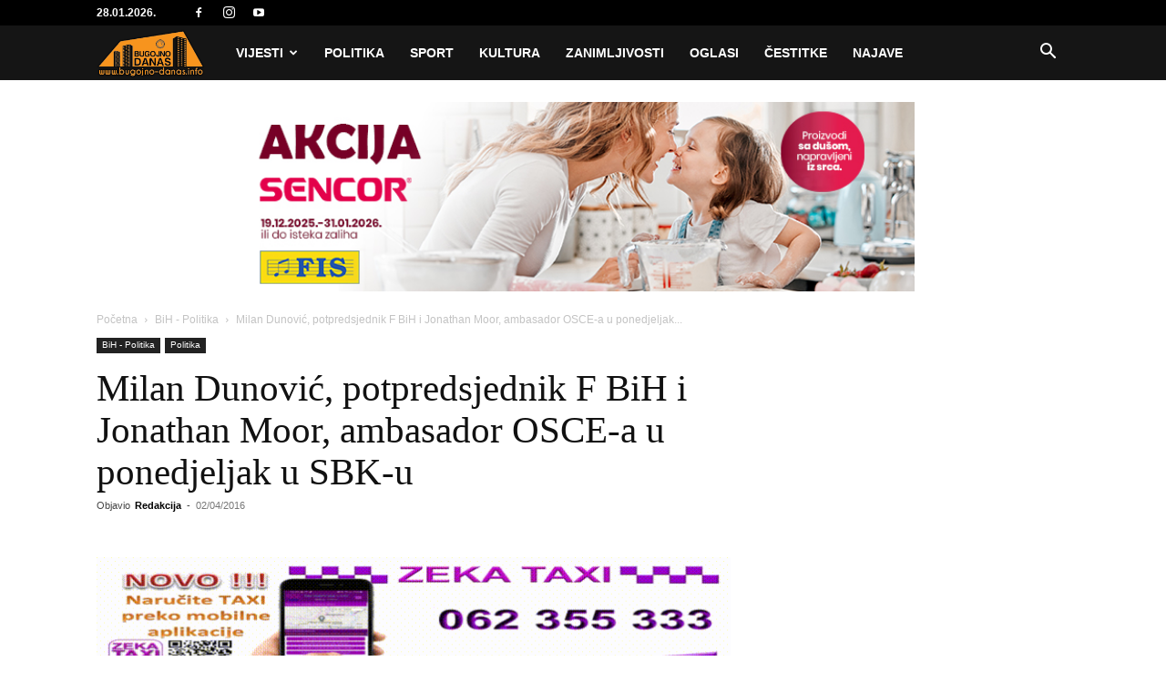

--- FILE ---
content_type: text/html; charset=utf-8
request_url: https://www.google.com/recaptcha/api2/aframe
body_size: 267
content:
<!DOCTYPE HTML><html><head><meta http-equiv="content-type" content="text/html; charset=UTF-8"></head><body><script nonce="kOALuIU0u3AU3C6TopJogw">/** Anti-fraud and anti-abuse applications only. See google.com/recaptcha */ try{var clients={'sodar':'https://pagead2.googlesyndication.com/pagead/sodar?'};window.addEventListener("message",function(a){try{if(a.source===window.parent){var b=JSON.parse(a.data);var c=clients[b['id']];if(c){var d=document.createElement('img');d.src=c+b['params']+'&rc='+(localStorage.getItem("rc::a")?sessionStorage.getItem("rc::b"):"");window.document.body.appendChild(d);sessionStorage.setItem("rc::e",parseInt(sessionStorage.getItem("rc::e")||0)+1);localStorage.setItem("rc::h",'1769584640739');}}}catch(b){}});window.parent.postMessage("_grecaptcha_ready", "*");}catch(b){}</script></body></html>